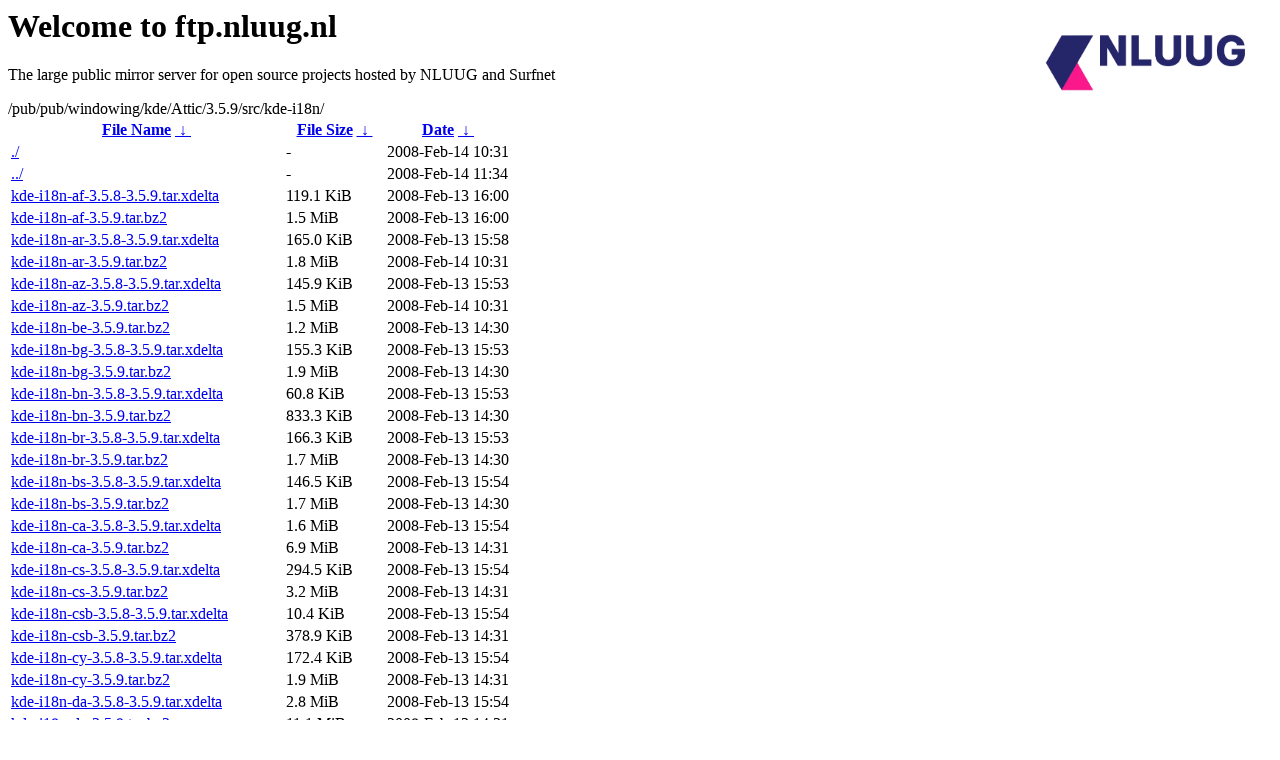

--- FILE ---
content_type: text/html
request_url: https://ftp.surfnet.nl/pub/pub/windowing/kde/Attic/3.5.9/src/kde-i18n/
body_size: 3254
content:
<A HREF="http://www.nluug.nl/"><img src="/.ignore_logo.webp" width=20% align=right alt="[NLUUG]"></A>

<H1>Welcome to ftp.nluug.nl</H1>
<P>The large public mirror server for open source projects hosted by NLUUG and Surfnet</P>
/pub/pub/windowing/kde/Attic/3.5.9/src/kde-i18n/</h1>
<table id="list"><thead><tr><th style="width:55%"><a href="?C=N&amp;O=A">File Name</a>&nbsp;<a href="?C=N&amp;O=D">&nbsp;&darr;&nbsp;</a></th><th style="width:20%"><a href="?C=S&amp;O=A">File Size</a>&nbsp;<a href="?C=S&amp;O=D">&nbsp;&darr;&nbsp;</a></th><th style="width:25%"><a href="?C=M&amp;O=A">Date</a>&nbsp;<a href="?C=M&amp;O=D">&nbsp;&darr;&nbsp;</a></th></tr></thead>
<tbody><tr><td class="link"><a href="./" title=".">./</a></td><td class="size">-</td><td class="date">2008-Feb-14 10:31</td></tr>
<tr><td class="link"><a href="../" title="..">../</a></td><td class="size">-</td><td class="date">2008-Feb-14 11:34</td></tr>
<tr><td class="link"><a href="kde-i18n-af-3.5.8-3.5.9.tar.xdelta" title="kde-i18n-af-3.5.8-3.5.9.tar.xdelta">kde-i18n-af-3.5.8-3.5.9.tar.xdelta</a></td><td class="size">119.1 KiB</td><td class="date">2008-Feb-13 16:00</td></tr>
<tr><td class="link"><a href="kde-i18n-af-3.5.9.tar.bz2" title="kde-i18n-af-3.5.9.tar.bz2">kde-i18n-af-3.5.9.tar.bz2</a></td><td class="size">1.5 MiB</td><td class="date">2008-Feb-13 16:00</td></tr>
<tr><td class="link"><a href="kde-i18n-ar-3.5.8-3.5.9.tar.xdelta" title="kde-i18n-ar-3.5.8-3.5.9.tar.xdelta">kde-i18n-ar-3.5.8-3.5.9.tar.xdelta</a></td><td class="size">165.0 KiB</td><td class="date">2008-Feb-13 15:58</td></tr>
<tr><td class="link"><a href="kde-i18n-ar-3.5.9.tar.bz2" title="kde-i18n-ar-3.5.9.tar.bz2">kde-i18n-ar-3.5.9.tar.bz2</a></td><td class="size">1.8 MiB</td><td class="date">2008-Feb-14 10:31</td></tr>
<tr><td class="link"><a href="kde-i18n-az-3.5.8-3.5.9.tar.xdelta" title="kde-i18n-az-3.5.8-3.5.9.tar.xdelta">kde-i18n-az-3.5.8-3.5.9.tar.xdelta</a></td><td class="size">145.9 KiB</td><td class="date">2008-Feb-13 15:53</td></tr>
<tr><td class="link"><a href="kde-i18n-az-3.5.9.tar.bz2" title="kde-i18n-az-3.5.9.tar.bz2">kde-i18n-az-3.5.9.tar.bz2</a></td><td class="size">1.5 MiB</td><td class="date">2008-Feb-14 10:31</td></tr>
<tr><td class="link"><a href="kde-i18n-be-3.5.9.tar.bz2" title="kde-i18n-be-3.5.9.tar.bz2">kde-i18n-be-3.5.9.tar.bz2</a></td><td class="size">1.2 MiB</td><td class="date">2008-Feb-13 14:30</td></tr>
<tr><td class="link"><a href="kde-i18n-bg-3.5.8-3.5.9.tar.xdelta" title="kde-i18n-bg-3.5.8-3.5.9.tar.xdelta">kde-i18n-bg-3.5.8-3.5.9.tar.xdelta</a></td><td class="size">155.3 KiB</td><td class="date">2008-Feb-13 15:53</td></tr>
<tr><td class="link"><a href="kde-i18n-bg-3.5.9.tar.bz2" title="kde-i18n-bg-3.5.9.tar.bz2">kde-i18n-bg-3.5.9.tar.bz2</a></td><td class="size">1.9 MiB</td><td class="date">2008-Feb-13 14:30</td></tr>
<tr><td class="link"><a href="kde-i18n-bn-3.5.8-3.5.9.tar.xdelta" title="kde-i18n-bn-3.5.8-3.5.9.tar.xdelta">kde-i18n-bn-3.5.8-3.5.9.tar.xdelta</a></td><td class="size">60.8 KiB</td><td class="date">2008-Feb-13 15:53</td></tr>
<tr><td class="link"><a href="kde-i18n-bn-3.5.9.tar.bz2" title="kde-i18n-bn-3.5.9.tar.bz2">kde-i18n-bn-3.5.9.tar.bz2</a></td><td class="size">833.3 KiB</td><td class="date">2008-Feb-13 14:30</td></tr>
<tr><td class="link"><a href="kde-i18n-br-3.5.8-3.5.9.tar.xdelta" title="kde-i18n-br-3.5.8-3.5.9.tar.xdelta">kde-i18n-br-3.5.8-3.5.9.tar.xdelta</a></td><td class="size">166.3 KiB</td><td class="date">2008-Feb-13 15:53</td></tr>
<tr><td class="link"><a href="kde-i18n-br-3.5.9.tar.bz2" title="kde-i18n-br-3.5.9.tar.bz2">kde-i18n-br-3.5.9.tar.bz2</a></td><td class="size">1.7 MiB</td><td class="date">2008-Feb-13 14:30</td></tr>
<tr><td class="link"><a href="kde-i18n-bs-3.5.8-3.5.9.tar.xdelta" title="kde-i18n-bs-3.5.8-3.5.9.tar.xdelta">kde-i18n-bs-3.5.8-3.5.9.tar.xdelta</a></td><td class="size">146.5 KiB</td><td class="date">2008-Feb-13 15:54</td></tr>
<tr><td class="link"><a href="kde-i18n-bs-3.5.9.tar.bz2" title="kde-i18n-bs-3.5.9.tar.bz2">kde-i18n-bs-3.5.9.tar.bz2</a></td><td class="size">1.7 MiB</td><td class="date">2008-Feb-13 14:30</td></tr>
<tr><td class="link"><a href="kde-i18n-ca-3.5.8-3.5.9.tar.xdelta" title="kde-i18n-ca-3.5.8-3.5.9.tar.xdelta">kde-i18n-ca-3.5.8-3.5.9.tar.xdelta</a></td><td class="size">1.6 MiB</td><td class="date">2008-Feb-13 15:54</td></tr>
<tr><td class="link"><a href="kde-i18n-ca-3.5.9.tar.bz2" title="kde-i18n-ca-3.5.9.tar.bz2">kde-i18n-ca-3.5.9.tar.bz2</a></td><td class="size">6.9 MiB</td><td class="date">2008-Feb-13 14:31</td></tr>
<tr><td class="link"><a href="kde-i18n-cs-3.5.8-3.5.9.tar.xdelta" title="kde-i18n-cs-3.5.8-3.5.9.tar.xdelta">kde-i18n-cs-3.5.8-3.5.9.tar.xdelta</a></td><td class="size">294.5 KiB</td><td class="date">2008-Feb-13 15:54</td></tr>
<tr><td class="link"><a href="kde-i18n-cs-3.5.9.tar.bz2" title="kde-i18n-cs-3.5.9.tar.bz2">kde-i18n-cs-3.5.9.tar.bz2</a></td><td class="size">3.2 MiB</td><td class="date">2008-Feb-13 14:31</td></tr>
<tr><td class="link"><a href="kde-i18n-csb-3.5.8-3.5.9.tar.xdelta" title="kde-i18n-csb-3.5.8-3.5.9.tar.xdelta">kde-i18n-csb-3.5.8-3.5.9.tar.xdelta</a></td><td class="size">10.4 KiB</td><td class="date">2008-Feb-13 15:54</td></tr>
<tr><td class="link"><a href="kde-i18n-csb-3.5.9.tar.bz2" title="kde-i18n-csb-3.5.9.tar.bz2">kde-i18n-csb-3.5.9.tar.bz2</a></td><td class="size">378.9 KiB</td><td class="date">2008-Feb-13 14:31</td></tr>
<tr><td class="link"><a href="kde-i18n-cy-3.5.8-3.5.9.tar.xdelta" title="kde-i18n-cy-3.5.8-3.5.9.tar.xdelta">kde-i18n-cy-3.5.8-3.5.9.tar.xdelta</a></td><td class="size">172.4 KiB</td><td class="date">2008-Feb-13 15:54</td></tr>
<tr><td class="link"><a href="kde-i18n-cy-3.5.9.tar.bz2" title="kde-i18n-cy-3.5.9.tar.bz2">kde-i18n-cy-3.5.9.tar.bz2</a></td><td class="size">1.9 MiB</td><td class="date">2008-Feb-13 14:31</td></tr>
<tr><td class="link"><a href="kde-i18n-da-3.5.8-3.5.9.tar.xdelta" title="kde-i18n-da-3.5.8-3.5.9.tar.xdelta">kde-i18n-da-3.5.8-3.5.9.tar.xdelta</a></td><td class="size">2.8 MiB</td><td class="date">2008-Feb-13 15:54</td></tr>
<tr><td class="link"><a href="kde-i18n-da-3.5.9.tar.bz2" title="kde-i18n-da-3.5.9.tar.bz2">kde-i18n-da-3.5.9.tar.bz2</a></td><td class="size">11.1 MiB</td><td class="date">2008-Feb-13 14:31</td></tr>
<tr><td class="link"><a href="kde-i18n-de-3.5.8-3.5.9.tar.xdelta" title="kde-i18n-de-3.5.8-3.5.9.tar.xdelta">kde-i18n-de-3.5.8-3.5.9.tar.xdelta</a></td><td class="size">2.7 MiB</td><td class="date">2008-Feb-13 15:54</td></tr>
<tr><td class="link"><a href="kde-i18n-de-3.5.9.tar.bz2" title="kde-i18n-de-3.5.9.tar.bz2">kde-i18n-de-3.5.9.tar.bz2</a></td><td class="size">20.4 MiB</td><td class="date">2008-Feb-13 14:32</td></tr>
<tr><td class="link"><a href="kde-i18n-el-3.5.8-3.5.9.tar.xdelta" title="kde-i18n-el-3.5.8-3.5.9.tar.xdelta">kde-i18n-el-3.5.8-3.5.9.tar.xdelta</a></td><td class="size">210.1 KiB</td><td class="date">2008-Feb-13 15:55</td></tr>
<tr><td class="link"><a href="kde-i18n-el-3.5.9.tar.bz2" title="kde-i18n-el-3.5.9.tar.bz2">kde-i18n-el-3.5.9.tar.bz2</a></td><td class="size">2.2 MiB</td><td class="date">2008-Feb-13 14:32</td></tr>
<tr><td class="link"><a href="kde-i18n-en_GB-3.5.8-3.5.9.tar.xdelta" title="kde-i18n-en_GB-3.5.8-3.5.9.tar.xdelta">kde-i18n-en_GB-3.5.8-3.5.9.tar.xdelta</a></td><td class="size">1.1 MiB</td><td class="date">2008-Feb-13 15:55</td></tr>
<tr><td class="link"><a href="kde-i18n-en_GB-3.5.9.tar.bz2" title="kde-i18n-en_GB-3.5.9.tar.bz2">kde-i18n-en_GB-3.5.9.tar.bz2</a></td><td class="size">4.2 MiB</td><td class="date">2008-Feb-13 14:32</td></tr>
<tr><td class="link"><a href="kde-i18n-eo-3.5.8-3.5.9.tar.xdelta" title="kde-i18n-eo-3.5.8-3.5.9.tar.xdelta">kde-i18n-eo-3.5.8-3.5.9.tar.xdelta</a></td><td class="size">203.9 KiB</td><td class="date">2008-Feb-13 15:55</td></tr>
<tr><td class="link"><a href="kde-i18n-eo-3.5.9.tar.bz2" title="kde-i18n-eo-3.5.9.tar.bz2">kde-i18n-eo-3.5.9.tar.bz2</a></td><td class="size">1.4 MiB</td><td class="date">2008-Feb-13 14:32</td></tr>
<tr><td class="link"><a href="kde-i18n-es-3.5.8-3.5.9.tar.xdelta" title="kde-i18n-es-3.5.8-3.5.9.tar.xdelta">kde-i18n-es-3.5.8-3.5.9.tar.xdelta</a></td><td class="size">2.9 MiB</td><td class="date">2008-Feb-13 15:59</td></tr>
<tr><td class="link"><a href="kde-i18n-es-3.5.9.tar.bz2" title="kde-i18n-es-3.5.9.tar.bz2">kde-i18n-es-3.5.9.tar.bz2</a></td><td class="size">32.9 MiB</td><td class="date">2008-Feb-13 15:58</td></tr>
<tr><td class="link"><a href="kde-i18n-et-3.5.8-3.5.9.tar.xdelta" title="kde-i18n-et-3.5.8-3.5.9.tar.xdelta">kde-i18n-et-3.5.8-3.5.9.tar.xdelta</a></td><td class="size">2.8 MiB</td><td class="date">2008-Feb-13 14:46</td></tr>
<tr><td class="link"><a href="kde-i18n-et-3.5.9.tar.bz2" title="kde-i18n-et-3.5.9.tar.bz2">kde-i18n-et-3.5.9.tar.bz2</a></td><td class="size">9.0 MiB</td><td class="date">2008-Feb-13 14:34</td></tr>
<tr><td class="link"><a href="kde-i18n-eu-3.5.8-3.5.9.tar.xdelta" title="kde-i18n-eu-3.5.8-3.5.9.tar.xdelta">kde-i18n-eu-3.5.8-3.5.9.tar.xdelta</a></td><td class="size">181.8 KiB</td><td class="date">2008-Feb-13 14:46</td></tr>
<tr><td class="link"><a href="kde-i18n-eu-3.5.9.tar.bz2" title="kde-i18n-eu-3.5.9.tar.bz2">kde-i18n-eu-3.5.9.tar.bz2</a></td><td class="size">2.2 MiB</td><td class="date">2008-Feb-13 14:34</td></tr>
<tr><td class="link"><a href="kde-i18n-fa-3.5.8-3.5.9.tar.xdelta" title="kde-i18n-fa-3.5.8-3.5.9.tar.xdelta">kde-i18n-fa-3.5.8-3.5.9.tar.xdelta</a></td><td class="size">189.1 KiB</td><td class="date">2008-Feb-13 14:46</td></tr>
<tr><td class="link"><a href="kde-i18n-fa-3.5.9.tar.bz2" title="kde-i18n-fa-3.5.9.tar.bz2">kde-i18n-fa-3.5.9.tar.bz2</a></td><td class="size">2.1 MiB</td><td class="date">2008-Feb-13 14:34</td></tr>
<tr><td class="link"><a href="kde-i18n-fi-3.5.8-3.5.9.tar.xdelta" title="kde-i18n-fi-3.5.8-3.5.9.tar.xdelta">kde-i18n-fi-3.5.8-3.5.9.tar.xdelta</a></td><td class="size">223.0 KiB</td><td class="date">2008-Feb-13 14:46</td></tr>
<tr><td class="link"><a href="kde-i18n-fi-3.5.9.tar.bz2" title="kde-i18n-fi-3.5.9.tar.bz2">kde-i18n-fi-3.5.9.tar.bz2</a></td><td class="size">2.4 MiB</td><td class="date">2008-Feb-13 14:34</td></tr>
<tr><td class="link"><a href="kde-i18n-fr-3.5.8-3.5.9.tar.xdelta" title="kde-i18n-fr-3.5.8-3.5.9.tar.xdelta">kde-i18n-fr-3.5.8-3.5.9.tar.xdelta</a></td><td class="size">2.8 MiB</td><td class="date">2008-Feb-13 14:46</td></tr>
<tr><td class="link"><a href="kde-i18n-fr-3.5.9.tar.bz2" title="kde-i18n-fr-3.5.9.tar.bz2">kde-i18n-fr-3.5.9.tar.bz2</a></td><td class="size">19.2 MiB</td><td class="date">2008-Feb-13 14:35</td></tr>
<tr><td class="link"><a href="kde-i18n-fy-3.5.8-3.5.9.tar.xdelta" title="kde-i18n-fy-3.5.8-3.5.9.tar.xdelta">kde-i18n-fy-3.5.8-3.5.9.tar.xdelta</a></td><td class="size">81.2 KiB</td><td class="date">2008-Feb-13 14:46</td></tr>
<tr><td class="link"><a href="kde-i18n-fy-3.5.9.tar.bz2" title="kde-i18n-fy-3.5.9.tar.bz2">kde-i18n-fy-3.5.9.tar.bz2</a></td><td class="size">999.6 KiB</td><td class="date">2008-Feb-13 14:35</td></tr>
<tr><td class="link"><a href="kde-i18n-ga-3.5.8-3.5.9.tar.xdelta" title="kde-i18n-ga-3.5.8-3.5.9.tar.xdelta">kde-i18n-ga-3.5.8-3.5.9.tar.xdelta</a></td><td class="size">163.9 KiB</td><td class="date">2008-Feb-13 14:46</td></tr>
<tr><td class="link"><a href="kde-i18n-ga-3.5.9.tar.bz2" title="kde-i18n-ga-3.5.9.tar.bz2">kde-i18n-ga-3.5.9.tar.bz2</a></td><td class="size">1.7 MiB</td><td class="date">2008-Feb-13 14:35</td></tr>
<tr><td class="link"><a href="kde-i18n-gl-3.5.8-3.5.9.tar.xdelta" title="kde-i18n-gl-3.5.8-3.5.9.tar.xdelta">kde-i18n-gl-3.5.8-3.5.9.tar.xdelta</a></td><td class="size">159.2 KiB</td><td class="date">2008-Feb-13 14:46</td></tr>
<tr><td class="link"><a href="kde-i18n-gl-3.5.9.tar.bz2" title="kde-i18n-gl-3.5.9.tar.bz2">kde-i18n-gl-3.5.9.tar.bz2</a></td><td class="size">1.9 MiB</td><td class="date">2008-Feb-13 14:35</td></tr>
<tr><td class="link"><a href="kde-i18n-he-3.5.8-3.5.9.tar.xdelta" title="kde-i18n-he-3.5.8-3.5.9.tar.xdelta">kde-i18n-he-3.5.8-3.5.9.tar.xdelta</a></td><td class="size">123.8 KiB</td><td class="date">2008-Feb-13 14:47</td></tr>
<tr><td class="link"><a href="kde-i18n-he-3.5.9.tar.bz2" title="kde-i18n-he-3.5.9.tar.bz2">kde-i18n-he-3.5.9.tar.bz2</a></td><td class="size">2.1 MiB</td><td class="date">2008-Feb-13 14:35</td></tr>
<tr><td class="link"><a href="kde-i18n-hi-3.5.8-3.5.9.tar.xdelta" title="kde-i18n-hi-3.5.8-3.5.9.tar.xdelta">kde-i18n-hi-3.5.8-3.5.9.tar.xdelta</a></td><td class="size">157.7 KiB</td><td class="date">2008-Feb-13 14:47</td></tr>
<tr><td class="link"><a href="kde-i18n-hi-3.5.9.tar.bz2" title="kde-i18n-hi-3.5.9.tar.bz2">kde-i18n-hi-3.5.9.tar.bz2</a></td><td class="size">1.6 MiB</td><td class="date">2008-Feb-13 14:35</td></tr>
<tr><td class="link"><a href="kde-i18n-hr-3.5.8-3.5.9.tar.xdelta" title="kde-i18n-hr-3.5.8-3.5.9.tar.xdelta">kde-i18n-hr-3.5.8-3.5.9.tar.xdelta</a></td><td class="size">130.4 KiB</td><td class="date">2008-Feb-13 14:47</td></tr>
<tr><td class="link"><a href="kde-i18n-hr-3.5.9.tar.bz2" title="kde-i18n-hr-3.5.9.tar.bz2">kde-i18n-hr-3.5.9.tar.bz2</a></td><td class="size">1.7 MiB</td><td class="date">2008-Feb-13 14:35</td></tr>
<tr><td class="link"><a href="kde-i18n-hu-3.5.8-3.5.9.tar.xdelta" title="kde-i18n-hu-3.5.8-3.5.9.tar.xdelta">kde-i18n-hu-3.5.8-3.5.9.tar.xdelta</a></td><td class="size">623.1 KiB</td><td class="date">2008-Feb-13 14:47</td></tr>
<tr><td class="link"><a href="kde-i18n-hu-3.5.9.tar.bz2" title="kde-i18n-hu-3.5.9.tar.bz2">kde-i18n-hu-3.5.9.tar.bz2</a></td><td class="size">2.9 MiB</td><td class="date">2008-Feb-13 14:36</td></tr>
<tr><td class="link"><a href="kde-i18n-is-3.5.8-3.5.9.tar.xdelta" title="kde-i18n-is-3.5.8-3.5.9.tar.xdelta">kde-i18n-is-3.5.8-3.5.9.tar.xdelta</a></td><td class="size">187.0 KiB</td><td class="date">2008-Feb-13 14:47</td></tr>
<tr><td class="link"><a href="kde-i18n-is-3.5.9.tar.bz2" title="kde-i18n-is-3.5.9.tar.bz2">kde-i18n-is-3.5.9.tar.bz2</a></td><td class="size">2.0 MiB</td><td class="date">2008-Feb-13 14:36</td></tr>
<tr><td class="link"><a href="kde-i18n-it-3.5.8-3.5.9.tar.xdelta" title="kde-i18n-it-3.5.8-3.5.9.tar.xdelta">kde-i18n-it-3.5.8-3.5.9.tar.xdelta</a></td><td class="size">2.8 MiB</td><td class="date">2008-Feb-13 14:47</td></tr>
<tr><td class="link"><a href="kde-i18n-it-3.5.9.tar.bz2" title="kde-i18n-it-3.5.9.tar.bz2">kde-i18n-it-3.5.9.tar.bz2</a></td><td class="size">15.8 MiB</td><td class="date">2008-Feb-13 14:36</td></tr>
<tr><td class="link"><a href="kde-i18n-ja-3.5.8-3.5.9.tar.xdelta" title="kde-i18n-ja-3.5.8-3.5.9.tar.xdelta">kde-i18n-ja-3.5.8-3.5.9.tar.xdelta</a></td><td class="size">330.3 KiB</td><td class="date">2008-Feb-13 14:47</td></tr>
<tr><td class="link"><a href="kde-i18n-ja-3.5.9.tar.bz2" title="kde-i18n-ja-3.5.9.tar.bz2">kde-i18n-ja-3.5.9.tar.bz2</a></td><td class="size">2.6 MiB</td><td class="date">2008-Feb-13 14:36</td></tr>
<tr><td class="link"><a href="kde-i18n-kk-3.5.8-3.5.9.tar.xdelta" title="kde-i18n-kk-3.5.8-3.5.9.tar.xdelta">kde-i18n-kk-3.5.8-3.5.9.tar.xdelta</a></td><td class="size">118.3 KiB</td><td class="date">2008-Feb-13 14:47</td></tr>
<tr><td class="link"><a href="kde-i18n-kk-3.5.9.tar.bz2" title="kde-i18n-kk-3.5.9.tar.bz2">kde-i18n-kk-3.5.9.tar.bz2</a></td><td class="size">1.3 MiB</td><td class="date">2008-Feb-13 14:37</td></tr>
<tr><td class="link"><a href="kde-i18n-km-3.5.8-3.5.9.tar.xdelta" title="kde-i18n-km-3.5.8-3.5.9.tar.xdelta">kde-i18n-km-3.5.8-3.5.9.tar.xdelta</a></td><td class="size">193.3 KiB</td><td class="date">2008-Feb-13 14:48</td></tr>
<tr><td class="link"><a href="kde-i18n-km-3.5.9.tar.bz2" title="kde-i18n-km-3.5.9.tar.bz2">kde-i18n-km-3.5.9.tar.bz2</a></td><td class="size">1.7 MiB</td><td class="date">2008-Feb-13 14:37</td></tr>
<tr><td class="link"><a href="kde-i18n-ko-3.5.8-3.5.9.tar.xdelta" title="kde-i18n-ko-3.5.8-3.5.9.tar.xdelta">kde-i18n-ko-3.5.8-3.5.9.tar.xdelta</a></td><td class="size">434.1 KiB</td><td class="date">2008-Feb-13 14:48</td></tr>
<tr><td class="link"><a href="kde-i18n-ko-3.5.9.tar.bz2" title="kde-i18n-ko-3.5.9.tar.bz2">kde-i18n-ko-3.5.9.tar.bz2</a></td><td class="size">1.7 MiB</td><td class="date">2008-Feb-13 14:37</td></tr>
<tr><td class="link"><a href="kde-i18n-lt-3.5.8-3.5.9.tar.xdelta" title="kde-i18n-lt-3.5.8-3.5.9.tar.xdelta">kde-i18n-lt-3.5.8-3.5.9.tar.xdelta</a></td><td class="size">180.2 KiB</td><td class="date">2008-Feb-13 14:48</td></tr>
<tr><td class="link"><a href="kde-i18n-lt-3.5.9.tar.bz2" title="kde-i18n-lt-3.5.9.tar.bz2">kde-i18n-lt-3.5.9.tar.bz2</a></td><td class="size">1.9 MiB</td><td class="date">2008-Feb-13 14:37</td></tr>
<tr><td class="link"><a href="kde-i18n-lv-3.5.8-3.5.9.tar.xdelta" title="kde-i18n-lv-3.5.8-3.5.9.tar.xdelta">kde-i18n-lv-3.5.8-3.5.9.tar.xdelta</a></td><td class="size">110.7 KiB</td><td class="date">2008-Feb-13 14:48</td></tr>
<tr><td class="link"><a href="kde-i18n-lv-3.5.9.tar.bz2" title="kde-i18n-lv-3.5.9.tar.bz2">kde-i18n-lv-3.5.9.tar.bz2</a></td><td class="size">1.3 MiB</td><td class="date">2008-Feb-13 14:37</td></tr>
<tr><td class="link"><a href="kde-i18n-mk-3.5.8-3.5.9.tar.xdelta" title="kde-i18n-mk-3.5.8-3.5.9.tar.xdelta">kde-i18n-mk-3.5.8-3.5.9.tar.xdelta</a></td><td class="size">125.8 KiB</td><td class="date">2008-Feb-13 14:48</td></tr>
<tr><td class="link"><a href="kde-i18n-mk-3.5.9.tar.bz2" title="kde-i18n-mk-3.5.9.tar.bz2">kde-i18n-mk-3.5.9.tar.bz2</a></td><td class="size">1.8 MiB</td><td class="date">2008-Feb-13 14:37</td></tr>
<tr><td class="link"><a href="kde-i18n-mn-3.5.8-3.5.9.tar.xdelta" title="kde-i18n-mn-3.5.8-3.5.9.tar.xdelta">kde-i18n-mn-3.5.8-3.5.9.tar.xdelta</a></td><td class="size">13.9 KiB</td><td class="date">2008-Feb-13 14:48</td></tr>
<tr><td class="link"><a href="kde-i18n-mn-3.5.9.tar.bz2" title="kde-i18n-mn-3.5.9.tar.bz2">kde-i18n-mn-3.5.9.tar.bz2</a></td><td class="size">662.2 KiB</td><td class="date">2008-Feb-13 14:37</td></tr>
<tr><td class="link"><a href="kde-i18n-ms-3.5.8-3.5.9.tar.xdelta" title="kde-i18n-ms-3.5.8-3.5.9.tar.xdelta">kde-i18n-ms-3.5.8-3.5.9.tar.xdelta</a></td><td class="size">328.9 KiB</td><td class="date">2008-Feb-13 14:48</td></tr>
<tr><td class="link"><a href="kde-i18n-ms-3.5.9.tar.bz2" title="kde-i18n-ms-3.5.9.tar.bz2">kde-i18n-ms-3.5.9.tar.bz2</a></td><td class="size">1.9 MiB</td><td class="date">2008-Feb-13 14:37</td></tr>
<tr><td class="link"><a href="kde-i18n-nb-3.5.8-3.5.9.tar.xdelta" title="kde-i18n-nb-3.5.8-3.5.9.tar.xdelta">kde-i18n-nb-3.5.8-3.5.9.tar.xdelta</a></td><td class="size">223.6 KiB</td><td class="date">2008-Feb-13 14:48</td></tr>
<tr><td class="link"><a href="kde-i18n-nb-3.5.9.tar.bz2" title="kde-i18n-nb-3.5.9.tar.bz2">kde-i18n-nb-3.5.9.tar.bz2</a></td><td class="size">2.1 MiB</td><td class="date">2008-Feb-13 14:37</td></tr>
<tr><td class="link"><a href="kde-i18n-nds-3.5.8-3.5.9.tar.xdelta" title="kde-i18n-nds-3.5.8-3.5.9.tar.xdelta">kde-i18n-nds-3.5.8-3.5.9.tar.xdelta</a></td><td class="size">194.0 KiB</td><td class="date">2008-Feb-13 14:48</td></tr>
<tr><td class="link"><a href="kde-i18n-nds-3.5.9.tar.bz2" title="kde-i18n-nds-3.5.9.tar.bz2">kde-i18n-nds-3.5.9.tar.bz2</a></td><td class="size">2.8 MiB</td><td class="date">2008-Feb-13 14:38</td></tr>
<tr><td class="link"><a href="kde-i18n-nl-3.5.8-3.5.9.tar.xdelta" title="kde-i18n-nl-3.5.8-3.5.9.tar.xdelta">kde-i18n-nl-3.5.8-3.5.9.tar.xdelta</a></td><td class="size">2.1 MiB</td><td class="date">2008-Feb-13 14:48</td></tr>
<tr><td class="link"><a href="kde-i18n-nl-3.5.9.tar.bz2" title="kde-i18n-nl-3.5.9.tar.bz2">kde-i18n-nl-3.5.9.tar.bz2</a></td><td class="size">10.7 MiB</td><td class="date">2008-Feb-13 14:38</td></tr>
<tr><td class="link"><a href="kde-i18n-nn-3.5.8-3.5.9.tar.xdelta" title="kde-i18n-nn-3.5.8-3.5.9.tar.xdelta">kde-i18n-nn-3.5.8-3.5.9.tar.xdelta</a></td><td class="size">151.5 KiB</td><td class="date">2008-Feb-13 14:48</td></tr>
<tr><td class="link"><a href="kde-i18n-nn-3.5.9.tar.bz2" title="kde-i18n-nn-3.5.9.tar.bz2">kde-i18n-nn-3.5.9.tar.bz2</a></td><td class="size">1.7 MiB</td><td class="date">2008-Feb-13 14:38</td></tr>
<tr><td class="link"><a href="kde-i18n-pa-3.5.8-3.5.9.tar.xdelta" title="kde-i18n-pa-3.5.8-3.5.9.tar.xdelta">kde-i18n-pa-3.5.8-3.5.9.tar.xdelta</a></td><td class="size">122.3 KiB</td><td class="date">2008-Feb-13 14:49</td></tr>
<tr><td class="link"><a href="kde-i18n-pa-3.5.9.tar.bz2" title="kde-i18n-pa-3.5.9.tar.bz2">kde-i18n-pa-3.5.9.tar.bz2</a></td><td class="size">1.3 MiB</td><td class="date">2008-Feb-13 14:38</td></tr>
<tr><td class="link"><a href="kde-i18n-pl-3.5.8-3.5.9.tar.xdelta" title="kde-i18n-pl-3.5.8-3.5.9.tar.xdelta">kde-i18n-pl-3.5.8-3.5.9.tar.xdelta</a></td><td class="size">1.9 MiB</td><td class="date">2008-Feb-13 14:49</td></tr>
<tr><td class="link"><a href="kde-i18n-pl-3.5.9.tar.bz2" title="kde-i18n-pl-3.5.9.tar.bz2">kde-i18n-pl-3.5.9.tar.bz2</a></td><td class="size">12.2 MiB</td><td class="date">2008-Feb-13 14:39</td></tr>
<tr><td class="link"><a href="kde-i18n-pt-3.5.8-3.5.9.tar.xdelta" title="kde-i18n-pt-3.5.8-3.5.9.tar.xdelta">kde-i18n-pt-3.5.8-3.5.9.tar.xdelta</a></td><td class="size">3.0 MiB</td><td class="date">2008-Feb-13 14:49</td></tr>
<tr><td class="link"><a href="kde-i18n-pt-3.5.9.tar.bz2" title="kde-i18n-pt-3.5.9.tar.bz2">kde-i18n-pt-3.5.9.tar.bz2</a></td><td class="size">11.2 MiB</td><td class="date">2008-Feb-13 14:39</td></tr>
<tr><td class="link"><a href="kde-i18n-pt_BR-3.5.8-3.5.9.tar.xdelta" title="kde-i18n-pt_BR-3.5.8-3.5.9.tar.xdelta">kde-i18n-pt_BR-3.5.8-3.5.9.tar.xdelta</a></td><td class="size">3.6 MiB</td><td class="date">2008-Feb-13 14:49</td></tr>
<tr><td class="link"><a href="kde-i18n-pt_BR-3.5.9.tar.bz2" title="kde-i18n-pt_BR-3.5.9.tar.bz2">kde-i18n-pt_BR-3.5.9.tar.bz2</a></td><td class="size">12.0 MiB</td><td class="date">2008-Feb-13 14:40</td></tr>
<tr><td class="link"><a href="kde-i18n-ro-3.5.8-3.5.9.tar.xdelta" title="kde-i18n-ro-3.5.8-3.5.9.tar.xdelta">kde-i18n-ro-3.5.8-3.5.9.tar.xdelta</a></td><td class="size">246.8 KiB</td><td class="date">2008-Feb-13 14:49</td></tr>
<tr><td class="link"><a href="kde-i18n-ro-3.5.9.tar.bz2" title="kde-i18n-ro-3.5.9.tar.bz2">kde-i18n-ro-3.5.9.tar.bz2</a></td><td class="size">3.0 MiB</td><td class="date">2008-Feb-13 14:40</td></tr>
<tr><td class="link"><a href="kde-i18n-ru-3.5.8-3.5.9.tar.xdelta" title="kde-i18n-ru-3.5.8-3.5.9.tar.xdelta">kde-i18n-ru-3.5.8-3.5.9.tar.xdelta</a></td><td class="size">2.6 MiB</td><td class="date">2008-Feb-13 14:50</td></tr>
<tr><td class="link"><a href="kde-i18n-ru-3.5.9.tar.bz2" title="kde-i18n-ru-3.5.9.tar.bz2">kde-i18n-ru-3.5.9.tar.bz2</a></td><td class="size">7.1 MiB</td><td class="date">2008-Feb-13 15:53</td></tr>
<tr><td class="link"><a href="kde-i18n-rw-3.5.8-3.5.9.tar.xdelta" title="kde-i18n-rw-3.5.8-3.5.9.tar.xdelta">kde-i18n-rw-3.5.8-3.5.9.tar.xdelta</a></td><td class="size">177.2 KiB</td><td class="date">2008-Feb-13 14:50</td></tr>
<tr><td class="link"><a href="kde-i18n-rw-3.5.9.tar.bz2" title="kde-i18n-rw-3.5.9.tar.bz2">kde-i18n-rw-3.5.9.tar.bz2</a></td><td class="size">2.0 MiB</td><td class="date">2008-Feb-13 14:41</td></tr>
<tr><td class="link"><a href="kde-i18n-se-3.5.8-3.5.9.tar.xdelta" title="kde-i18n-se-3.5.8-3.5.9.tar.xdelta">kde-i18n-se-3.5.8-3.5.9.tar.xdelta</a></td><td class="size">97.1 KiB</td><td class="date">2008-Feb-13 14:50</td></tr>
<tr><td class="link"><a href="kde-i18n-se-3.5.9.tar.bz2" title="kde-i18n-se-3.5.9.tar.bz2">kde-i18n-se-3.5.9.tar.bz2</a></td><td class="size">968.3 KiB</td><td class="date">2008-Feb-13 14:41</td></tr>
<tr><td class="link"><a href="kde-i18n-sk-3.5.8-3.5.9.tar.xdelta" title="kde-i18n-sk-3.5.8-3.5.9.tar.xdelta">kde-i18n-sk-3.5.8-3.5.9.tar.xdelta</a></td><td class="size">898.9 KiB</td><td class="date">2008-Feb-13 14:50</td></tr>
<tr><td class="link"><a href="kde-i18n-sk-3.5.9.tar.bz2" title="kde-i18n-sk-3.5.9.tar.bz2">kde-i18n-sk-3.5.9.tar.bz2</a></td><td class="size">5.4 MiB</td><td class="date">2008-Feb-13 14:41</td></tr>
<tr><td class="link"><a href="kde-i18n-sl-3.5.8-3.5.9.tar.xdelta" title="kde-i18n-sl-3.5.8-3.5.9.tar.xdelta">kde-i18n-sl-3.5.8-3.5.9.tar.xdelta</a></td><td class="size">393.9 KiB</td><td class="date">2008-Feb-13 14:50</td></tr>
<tr><td class="link"><a href="kde-i18n-sl-3.5.9.tar.bz2" title="kde-i18n-sl-3.5.9.tar.bz2">kde-i18n-sl-3.5.9.tar.bz2</a></td><td class="size">4.2 MiB</td><td class="date">2008-Feb-13 14:41</td></tr>
<tr><td class="link"><a href="kde-i18n-sr-3.5.8-3.5.9.tar.xdelta" title="kde-i18n-sr-3.5.8-3.5.9.tar.xdelta">kde-i18n-sr-3.5.8-3.5.9.tar.xdelta</a></td><td class="size">608.2 KiB</td><td class="date">2008-Feb-13 14:50</td></tr>
<tr><td class="link"><a href="kde-i18n-sr-3.5.9.tar.bz2" title="kde-i18n-sr-3.5.9.tar.bz2">kde-i18n-sr-3.5.9.tar.bz2</a></td><td class="size">2.6 MiB</td><td class="date">2008-Feb-13 14:41</td></tr>
<tr><td class="link"><a href="kde-i18n-sr%40Latn-3.5.8-3.5.9.tar.xdelta" title="kde-i18n-sr@Latn-3.5.8-3.5.9.tar.xdelta">kde-i18n-sr@Latn-3.5.8-3.5.9.tar.xdelta</a></td><td class="size">585.4 KiB</td><td class="date">2008-Feb-13 14:50</td></tr>
<tr><td class="link"><a href="kde-i18n-sr%40Latn-3.5.9.tar.bz2" title="kde-i18n-sr@Latn-3.5.9.tar.bz2">kde-i18n-sr@Latn-3.5.9.tar.bz2</a></td><td class="size">2.6 MiB</td><td class="date">2008-Feb-13 14:41</td></tr>
<tr><td class="link"><a href="kde-i18n-ss-3.5.8-3.5.9.tar.xdelta" title="kde-i18n-ss-3.5.8-3.5.9.tar.xdelta">kde-i18n-ss-3.5.8-3.5.9.tar.xdelta</a></td><td class="size">33.1 KiB</td><td class="date">2008-Feb-13 14:50</td></tr>
<tr><td class="link"><a href="kde-i18n-ss-3.5.9.tar.bz2" title="kde-i18n-ss-3.5.9.tar.bz2">kde-i18n-ss-3.5.9.tar.bz2</a></td><td class="size">635.0 KiB</td><td class="date">2008-Feb-13 14:41</td></tr>
<tr><td class="link"><a href="kde-i18n-sv-3.5.8-3.5.9.tar.xdelta" title="kde-i18n-sv-3.5.8-3.5.9.tar.xdelta">kde-i18n-sv-3.5.8-3.5.9.tar.xdelta</a></td><td class="size">2.9 MiB</td><td class="date">2008-Feb-13 14:51</td></tr>
<tr><td class="link"><a href="kde-i18n-sv-3.5.9.tar.bz2" title="kde-i18n-sv-3.5.9.tar.bz2">kde-i18n-sv-3.5.9.tar.bz2</a></td><td class="size">26.0 MiB</td><td class="date">2008-Feb-13 14:42</td></tr>
<tr><td class="link"><a href="kde-i18n-ta-3.5.8-3.5.9.tar.xdelta" title="kde-i18n-ta-3.5.8-3.5.9.tar.xdelta">kde-i18n-ta-3.5.8-3.5.9.tar.xdelta</a></td><td class="size">201.1 KiB</td><td class="date">2008-Feb-13 14:51</td></tr>
<tr><td class="link"><a href="kde-i18n-ta-3.5.9.tar.bz2" title="kde-i18n-ta-3.5.9.tar.bz2">kde-i18n-ta-3.5.9.tar.bz2</a></td><td class="size">2.1 MiB</td><td class="date">2008-Feb-13 14:42</td></tr>
<tr><td class="link"><a href="kde-i18n-te-3.5.8-3.5.9.tar.xdelta" title="kde-i18n-te-3.5.8-3.5.9.tar.xdelta">kde-i18n-te-3.5.8-3.5.9.tar.xdelta</a></td><td class="size">9.0 KiB</td><td class="date">2008-Feb-13 14:51</td></tr>
<tr><td class="link"><a href="kde-i18n-te-3.5.9.tar.bz2" title="kde-i18n-te-3.5.9.tar.bz2">kde-i18n-te-3.5.9.tar.bz2</a></td><td class="size">445.9 KiB</td><td class="date">2008-Feb-13 14:42</td></tr>
<tr><td class="link"><a href="kde-i18n-tg-3.5.8-3.5.9.tar.xdelta" title="kde-i18n-tg-3.5.8-3.5.9.tar.xdelta">kde-i18n-tg-3.5.8-3.5.9.tar.xdelta</a></td><td class="size">191.5 KiB</td><td class="date">2008-Feb-13 14:51</td></tr>
<tr><td class="link"><a href="kde-i18n-tg-3.5.9.tar.bz2" title="kde-i18n-tg-3.5.9.tar.bz2">kde-i18n-tg-3.5.9.tar.bz2</a></td><td class="size">2.1 MiB</td><td class="date">2008-Feb-13 14:42</td></tr>
<tr><td class="link"><a href="kde-i18n-th-3.5.8-3.5.9.tar.xdelta" title="kde-i18n-th-3.5.8-3.5.9.tar.xdelta">kde-i18n-th-3.5.8-3.5.9.tar.xdelta</a></td><td class="size">99.1 KiB</td><td class="date">2008-Feb-13 14:51</td></tr>
<tr><td class="link"><a href="kde-i18n-th-3.5.9.tar.bz2" title="kde-i18n-th-3.5.9.tar.bz2">kde-i18n-th-3.5.9.tar.bz2</a></td><td class="size">1.1 MiB</td><td class="date">2008-Feb-13 14:42</td></tr>
<tr><td class="link"><a href="kde-i18n-tr-3.5.8-3.5.9.tar.xdelta" title="kde-i18n-tr-3.5.8-3.5.9.tar.xdelta">kde-i18n-tr-3.5.8-3.5.9.tar.xdelta</a></td><td class="size">201.0 KiB</td><td class="date">2008-Feb-13 14:51</td></tr>
<tr><td class="link"><a href="kde-i18n-tr-3.5.9.tar.bz2" title="kde-i18n-tr-3.5.9.tar.bz2">kde-i18n-tr-3.5.9.tar.bz2</a></td><td class="size">2.1 MiB</td><td class="date">2008-Feb-13 14:43</td></tr>
<tr><td class="link"><a href="kde-i18n-uk-3.5.8-3.5.9.tar.xdelta" title="kde-i18n-uk-3.5.8-3.5.9.tar.xdelta">kde-i18n-uk-3.5.8-3.5.9.tar.xdelta</a></td><td class="size">222.5 KiB</td><td class="date">2008-Feb-13 14:51</td></tr>
<tr><td class="link"><a href="kde-i18n-uk-3.5.9.tar.bz2" title="kde-i18n-uk-3.5.9.tar.bz2">kde-i18n-uk-3.5.9.tar.bz2</a></td><td class="size">1.8 MiB</td><td class="date">2008-Feb-13 14:43</td></tr>
<tr><td class="link"><a href="kde-i18n-uz-3.5.8-3.5.9.tar.xdelta" title="kde-i18n-uz-3.5.8-3.5.9.tar.xdelta">kde-i18n-uz-3.5.8-3.5.9.tar.xdelta</a></td><td class="size">97.5 KiB</td><td class="date">2008-Feb-13 14:51</td></tr>
<tr><td class="link"><a href="kde-i18n-uz-3.5.9.tar.bz2" title="kde-i18n-uz-3.5.9.tar.bz2">kde-i18n-uz-3.5.9.tar.bz2</a></td><td class="size">838.9 KiB</td><td class="date">2008-Feb-13 14:43</td></tr>
<tr><td class="link"><a href="kde-i18n-vi-3.5.8-3.5.9.tar.xdelta" title="kde-i18n-vi-3.5.8-3.5.9.tar.xdelta">kde-i18n-vi-3.5.8-3.5.9.tar.xdelta</a></td><td class="size">23.6 KiB</td><td class="date">2008-Feb-13 14:51</td></tr>
<tr><td class="link"><a href="kde-i18n-vi-3.5.9.tar.bz2" title="kde-i18n-vi-3.5.9.tar.bz2">kde-i18n-vi-3.5.9.tar.bz2</a></td><td class="size">914.9 KiB</td><td class="date">2008-Feb-13 14:43</td></tr>
<tr><td class="link"><a href="kde-i18n-wa-3.5.8-3.5.9.tar.xdelta" title="kde-i18n-wa-3.5.8-3.5.9.tar.xdelta">kde-i18n-wa-3.5.8-3.5.9.tar.xdelta</a></td><td class="size">56.0 KiB</td><td class="date">2008-Feb-13 14:51</td></tr>
<tr><td class="link"><a href="kde-i18n-wa-3.5.9.tar.bz2" title="kde-i18n-wa-3.5.9.tar.bz2">kde-i18n-wa-3.5.9.tar.bz2</a></td><td class="size">661.7 KiB</td><td class="date">2008-Feb-13 14:43</td></tr>
<tr><td class="link"><a href="kde-i18n-zh_CN-3.5.8-3.5.9.tar.xdelta" title="kde-i18n-zh_CN-3.5.8-3.5.9.tar.xdelta">kde-i18n-zh_CN-3.5.8-3.5.9.tar.xdelta</a></td><td class="size">243.3 KiB</td><td class="date">2008-Feb-13 14:51</td></tr>
<tr><td class="link"><a href="kde-i18n-zh_CN-3.5.9.tar.bz2" title="kde-i18n-zh_CN-3.5.9.tar.bz2">kde-i18n-zh_CN-3.5.9.tar.bz2</a></td><td class="size">1.9 MiB</td><td class="date">2008-Feb-13 14:43</td></tr>
<tr><td class="link"><a href="kde-i18n-zh_TW-3.5.8-3.5.9.tar.xdelta" title="kde-i18n-zh_TW-3.5.8-3.5.9.tar.xdelta">kde-i18n-zh_TW-3.5.8-3.5.9.tar.xdelta</a></td><td class="size">212.4 KiB</td><td class="date">2008-Feb-13 14:51</td></tr>
<tr><td class="link"><a href="kde-i18n-zh_TW-3.5.9.tar.bz2" title="kde-i18n-zh_TW-3.5.9.tar.bz2">kde-i18n-zh_TW-3.5.9.tar.bz2</a></td><td class="size">2.2 MiB</td><td class="date">2008-Feb-13 14:43</td></tr>
</tbody></table><hr>

<p>NLUUG - Open Systems. Open Standards
<br>
Become a member
and get discounts on conferences and more, see <a
href="http://www.nluug.nl/" target=_blank>the NLUUG website</a>!</p>
